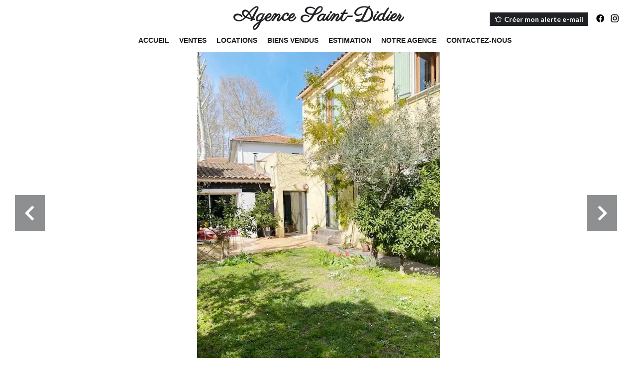

--- FILE ---
content_type: text/html; charset=UTF-8
request_url: https://agencesaintdidier.fr/fr/propriete/84237796
body_size: 15455
content:
<!DOCTYPE html>
<html lang="fr" prefix="og: http://ogp.me/ns#">
  <head>

                  <meta charset="UTF-8">
              <title> Avignon, proche Remparts et Gare ! Maison de ville avec Jardin</title>
              <meta name="description" content=" Un charme fou pour cette Maison de ville de 120 m² avec très agréable Jardin au Sud et Garage. Un air de campagne à la ville! Le rez-de-jardin accueille un très agréable salon, une cuisine dînatoire, 2 chambres, salle d'eau et toilettes. L'étage quant à lui, reçoit 2...">
              <meta property="og:title" content=" Avignon, proche Remparts et Gare ! Maison de ville avec Jardin">
              <meta property="og:description" content=" Un charme fou pour cette Maison de ville de 120 m² avec très agréable Jardin au Sud et Garage. Un air de campagne à la ville! Le rez-de-jardin accueille un très agréable salon, une cuisine dînatoire, 2 chambres, salle d'eau et toilettes. L'étage quant à lui, reçoit 2...">
              <link rel="canonical" href="https://agencesaintdidier.fr/fr/propriete/84237796">
              <meta property="og:image" content="https://media.apimo.pro/cache/e447bb20abdf4b801094b78d442f34c6_48a780e37d_1000-original.jpg">
              <meta property="og:image:width" content="750">
              <meta property="og:image:height" content="1000">
              <link rel="alternate" href="https://agencesaintdidier.fr/fr/propriete/84237796" hreflang="x-default">
              <link rel="alternate" href="https://agencesaintdidier.fr/fr/propriete/84237796" hreflang="fr-fr">
              <link rel="alternate" href="https://agencesaintdidier.fr/en/properties/84237796" hreflang="en-gb">
              <meta property="og:url" content="https://agencesaintdidier.fr/fr/propriete/84237796">
              <meta name="viewport" content="width=device-width">
          
                                                          <link rel="stylesheet" href="https://d36vnx92dgl2c5.cloudfront.net/vendor/select2/dist/css/select2.min.css">                  <link rel="stylesheet" href="https://d36vnx92dgl2c5.cloudfront.net/vendor/flag-icon-css/css/flag-icon.min.css">                  <link rel="stylesheet" href="https://d36vnx92dgl2c5.cloudfront.net/vendor/leaflet.markercluster/dist/MarkerCluster.css">                  <link rel="stylesheet" href="https://d36vnx92dgl2c5.cloudfront.net/vendor/leaflet/dist/leaflet.css">                  <link rel="stylesheet" href="https://d36vnx92dgl2c5.cloudfront.net/vendor/Leaflet.fullscreen/dist/leaflet.fullscreen.css">                  <link rel="stylesheet" href="https://d36vnx92dgl2c5.cloudfront.net/cache/prod/Zenia/1138/affd204959470b7e9a4b0fdd2f91e7296acd3510-v1768622742.css">            
                                        <script async src="https://cache.consentframework.com/js/pa/28975/c/u8hMx/stub?lang=fr" ></script>                  <script async src="https://choices.consentframework.com/js/pa/28975/c/u8hMx/cmp?lang=fr" ></script>                                    <script async src="https://www.googletagmanager.com/gtag/js?id=G-B9F8WJHM2J" ></script>                  <script>
  window.dataLayer = window.dataLayer || [];
  function gtag(){dataLayer.push(arguments);}
  gtag('js', new Date());

  gtag('config', 'G-B9F8WJHM2J');
</script>
                                                                                                                                          
    
    

        
  </head>
  <body class="property chrome  thumbnail eupopup eupopup-bottom">

    <div class="g-recaptcha"></div>
    
    
      <header>
    <div>
      <div data-id="0" class="zone zone-header-left ">

  <div id="696b176886077-1" data-module-id="68105" data-instance="1" data-model-namespace="5dc29345f0b8"
      class="module module-68105 template-2 logo-template-2 module-logo "
            ><div class="module-header"><div class="module-header-content"><a href="/"><span>Agence Saint-Didier</span></a></div></div><a href="/fr/" ><img src="https://d36vnx92dgl2c5.cloudfront.net/prod/Zenia/1138/media/1b99579ab135c8049e9a4794cd9fa6e7.webp"  alt="logo" /></a></div>

</div>


      <div data-id="1" class="zone zone-header-right ">

  <div id="696b176886162-1" data-module-id="68171" data-instance="1" data-model-namespace="19eb5bae7646"
      class="module module-68171 template-2 lead-template-2 module-lead "
            ><div id="popup-696b176886162-1" class="popup-module-lead popup-module-68171 template-2 mfp-hide"><form name="lead-form-68171" method="post"><select id="lead-form-68171_civility" name="lead-form-68171[civility]" class=""><option value="Madame|Madame" class="tab-0" data-tab="0">Madame</option><option value="Mademoiselle|Mademoiselle" class="tab-0" data-tab="0">Mademoiselle</option><option value="Monsieur|Monsieur" class="tab-0" data-tab="0">Monsieur</option></select><input type="text" id="lead-form-68171_first_name" name="lead-form-68171[first_name]" required="required" placeholder="Prénom" class="" /><input type="text" id="lead-form-68171_last_name" name="lead-form-68171[last_name]" required="required" placeholder="Nom de famille" class="" /><input type="email" id="lead-form-68171_email" name="lead-form-68171[email]" required="required" placeholder="e-mail" class="" /><div class="fields-wrapper"><div class="line-wrapper form-basic"><div class="field category choice"><select id="lead-form-68171_search_category" name="lead-form-68171[search][category]" class=""><option value="Vente|1" class="tab-0" data-tab="0">Vente</option><option value="Location|2" class="tab-0" data-tab="0">Location</option></select></div><div class="field type choice"><select id="lead-form-68171_search_type" name="lead-form-68171[search][type][]" class="multiple" multiple="multiple"><option value="Appartement|1" class="tab-0" data-tab="0">Appartement</option><option value="Maison|2" class="tab-0" data-tab="0">Maison</option></select></div><div class="field city choice"><select id="lead-form-68171_search_city" name="lead-form-68171[search][city][]" class="multiple autocomplete" multiple="multiple"></select></div><div class="field room_min number"><input type="text" id="lead-form-68171_search_room_min" name="lead-form-68171[search][room_min]" placeholder="Pièce min" class="" /></div><div class="field area_min number"><input type="text" id="lead-form-68171_search_area_min" name="lead-form-68171[search][area_min]" placeholder="Surface min" class="" /></div><div class="field price_max number"><input type="text" id="lead-form-68171_search_price_max" name="lead-form-68171[search][price_max]" placeholder="Prix max" class="" /></div><div class="field recaptcha recaptcha"><script>

                    window.onloadCallback = function() {
                        $('.g-recaptcha').each(function(i, v) {
                            const $placeholder = $(this)

                            $placeholder.data('widget-id', i);

                            grecaptcha.render( this, {
                                callback: function( token ) {

                                    return new Promise(function(resolve, reject) {
                                    if( grecaptcha === undefined ) {
                                        console.log( 'reCaptcha not defined' )
                                        reject()
                                    }

                                    var response = grecaptcha.getResponse( $placeholder.data('widget-id') )
                                    if( !response ) {
                                        console.log( 'Could not get reCaptcha response' )
                                        reject()
                                    }

                                    const $form = $placeholder.closest('form')

                                    $form.find('.g-recaptcha-response').val( token )
                                    // Add a class that will be used to bypass the prevented submit event
                                    $form.addClass('recap-done')
                                    // submit by clicking the submit button of your form
                                    .find('[type="submit"]').trigger('click')
                                    resolve()
                                    grecaptcha.reset( $placeholder.data('widget-id') )
                                    })
                                },
                                sitekey: '6LctG6wUAAAAALSwjJO9bWoLzy3gi7yZn305f91K',
                                size: 'invisible', // This makes the real reCaptcha V2 Invisible
                            });
                        });
                    };

                </script><div class="g-recaptcha" data-sitekey="6LctG6wUAAAAALSwjJO9bWoLzy3gi7yZn305f91K"></div></div><button type="submit" id="lead-form-68171_submit" name="lead-form-68171[submit]" class="submit">
                Envoyer
    </button></div></div></form></div><a class="popup-open-link-wrapper" href="#popup-696b176886162-1" id="open-popup-link-696b176886162-1"><i class="mdi mdi-bell-ring-outline"></i><span>Créer mon alerte e-mail</span></a></div>
  <div id="696b17688619a-1" data-module-id="68106" data-instance="1" data-model-namespace="7ce349af6304"
      class="module module-68106 template-1 social-menu-template-1 module-social-menu "
            ><ul><li class="social facebook"><a href="https://www.facebook.com/#" target="_blank" rel="me"><i class="mdi mdi-facebook"></i><span>Facebook</span></a></li><li class="social instagram"><a href="https://www.instagram.com/#" target="_blank" rel="me"><i class="mdi mdi-instagram"></i><span>Instagram</span></a></li></ul></div>
  <nav id="696b176886263-1" data-module-id="68107" data-instance="1" data-model-namespace="0e362248114c"
      class="module module-68107 template-1 menu-template-1 module-menu main inline "
            ><button><i class="mdi mdi-menu"></i></button><ul><li><a href="/fr/" target="_self"  data-current=""><i class="mdi mdi-home"></i><span>Accueil</span></a></li><li><a href="/fr/ventes" target="_self"  data-current=""><span>Ventes</span></a></li><li><a href="/fr/locations" target="_self"  data-current=""><span>Locations</span></a></li><li><a href="/fr/biens-vendus" target="_self"  data-current=""><span>Biens vendus</span></a></li><li><a href="/fr/estimation" target="_self"  data-current=""><span>Estimation</span></a></li><li><a href="/fr/notre-agence" target="_self"  data-current=""><span>Notre agence</span></a></li><li><a href="/fr/contactez-nous" target="_self"  data-current=""><span>Contactez-nous</span></a></li></ul></nav>

</div>


    </div>
  </header>

  <section class="wrapper">
      <div data-id="2" class="zone zone-full-width ">

  <div id="696b176886116-1" data-module-id="68121" data-instance="1" data-model-namespace="de7902732455"
      class="module module-68121 main template-1 slider-template-1 module-slider slider-center has-thumbnail 	waiting
"
            ><div class="slider "><div class="" ><img class="picture portrait" data-position="0" src="https://d36vnx92dgl2c5.cloudfront.net/prod/Zenia/1138/media/245aeef9704e47cc53ea8eb68791ba9d.webp" alt="Vente Maison de ville Avignon"></div><div class="" ><img class="picture  img-lazy-load" data-position="1" data-low-src="https://d36vnx92dgl2c5.cloudfront.net/prod/Zenia/1138/media/4232f3d58b800d1a54e9d9ddb711f403.webp" data-src="https://d36vnx92dgl2c5.cloudfront.net/prod/Zenia/1138/media/952a1bb928b18568cff016c0c278bdd5.webp" alt="Vente Maison de ville Avignon"></div><div class="" ><img class="picture  img-lazy-load" data-position="2" data-low-src="https://d36vnx92dgl2c5.cloudfront.net/prod/Zenia/1138/media/a57816fa6bc967f829739333030b0629.webp" data-src="https://d36vnx92dgl2c5.cloudfront.net/prod/Zenia/1138/media/bda71a42dc07033686eebf483a13f8c6.webp" alt="Vente Maison de ville Avignon"></div><div class="" ><img class="picture  img-lazy-load" data-position="3" data-low-src="https://d36vnx92dgl2c5.cloudfront.net/prod/Zenia/1138/media/deb49874e5811e9157eedf6e4e5dea6d.webp" data-src="https://d36vnx92dgl2c5.cloudfront.net/prod/Zenia/1138/media/74fca4019d375cacf45cf807bc1553c9.webp" alt="Vente Maison de ville Avignon"></div><div class="" ><img class="picture portrait img-lazy-load" data-position="4" data-low-src="https://d36vnx92dgl2c5.cloudfront.net/prod/Zenia/1138/media/8cadb6c7b77ec4e7a2967e40d637fb0f.webp" data-src="https://d36vnx92dgl2c5.cloudfront.net/prod/Zenia/1138/media/7c50c37694775384ac6efc356167d98c.webp" alt="Vente Maison de ville Avignon"></div><div class="" ><img class="picture portrait img-lazy-load" data-position="5" data-low-src="https://d36vnx92dgl2c5.cloudfront.net/prod/Zenia/1138/media/79ee4d53cfc7def334040b34f4614ed4.webp" data-src="https://d36vnx92dgl2c5.cloudfront.net/prod/Zenia/1138/media/d116f83146b6ac0c707462477f1ebd26.webp" alt="Vente Maison de ville Avignon"></div><div class="" ><img class="picture portrait img-lazy-load" data-position="6" data-low-src="https://d36vnx92dgl2c5.cloudfront.net/prod/Zenia/1138/media/5a247fe2a45210438689145000c885ff.webp" data-src="https://d36vnx92dgl2c5.cloudfront.net/prod/Zenia/1138/media/8fd489a338f16f76b1c2b6220a158200.webp" alt="Vente Maison de ville Avignon"></div><div class="" ><img class="picture  img-lazy-load" data-position="7" data-low-src="https://d36vnx92dgl2c5.cloudfront.net/prod/Zenia/1138/media/e51b3f44587dae7466915fe2bbd31f16.webp" data-src="https://d36vnx92dgl2c5.cloudfront.net/prod/Zenia/1138/media/8f369b2eb667b1a8a35f342a98516e42.webp" alt="Vente Maison de ville Avignon"></div><div class="" ><img class="picture  img-lazy-load" data-position="8" data-low-src="https://d36vnx92dgl2c5.cloudfront.net/prod/Zenia/1138/media/d42bba7d6f8560188e01194aa81832ce.webp" data-src="https://d36vnx92dgl2c5.cloudfront.net/prod/Zenia/1138/media/dae2c7abd115d1b6dc03af15508a98d0.webp" alt="Vente Maison de ville Avignon"></div><div class="" ><img class="picture portrait img-lazy-load" data-position="9" data-low-src="https://d36vnx92dgl2c5.cloudfront.net/prod/Zenia/1138/media/b74712c2f9f87cd5d4560b09eb343730.webp" data-src="https://d36vnx92dgl2c5.cloudfront.net/prod/Zenia/1138/media/5217a96597e1dc57ad75586b10f0f04d.webp" alt="Vente Maison de ville Avignon"></div><div class="" ><img class="picture portrait img-lazy-load" data-position="10" data-low-src="https://d36vnx92dgl2c5.cloudfront.net/prod/Zenia/1138/media/7f201b78342271f7283b4abaf0a173fd.webp" data-src="https://d36vnx92dgl2c5.cloudfront.net/prod/Zenia/1138/media/4548fb70a2bfe3eb05d2427ec4a1e7bf.webp" alt="Vente Maison de ville Avignon"></div><div class="" ><img class="picture portrait img-lazy-load" data-position="11" data-low-src="https://d36vnx92dgl2c5.cloudfront.net/prod/Zenia/1138/media/85ab19be93350e90f195df9107749bf5.webp" data-src="https://d36vnx92dgl2c5.cloudfront.net/prod/Zenia/1138/media/1f11850f0638e0b8601db2f4b5890f73.webp" alt="Vente Maison de ville Avignon"></div><div class="" ><img class="picture portrait img-lazy-load" data-position="12" data-low-src="https://d36vnx92dgl2c5.cloudfront.net/prod/Zenia/1138/media/89f3266a22f41b02eaf74fa158b552ea.webp" data-src="https://d36vnx92dgl2c5.cloudfront.net/prod/Zenia/1138/media/82479a5bbbda93c2dd40b48f4c08de70.webp" alt="Vente Maison de ville Avignon"></div><div class="" ><img class="picture  img-lazy-load" data-position="13" data-low-src="https://d36vnx92dgl2c5.cloudfront.net/prod/Zenia/1138/media/d1e99735ba1c9e404946c401f649dce6.webp" data-src="https://d36vnx92dgl2c5.cloudfront.net/prod/Zenia/1138/media/a1508982f729c6cb5ea1c1ca41078556.webp" alt="Vente Maison de ville Avignon"></div><div class="" ><img class="picture  img-lazy-load" data-position="14" data-low-src="https://d36vnx92dgl2c5.cloudfront.net/prod/Zenia/1138/media/bafc3b4714ddee1cb30d56ed3295c5fa.webp" data-src="https://d36vnx92dgl2c5.cloudfront.net/prod/Zenia/1138/media/9d30a6107d49a5481d3d5c611161cdfb.webp" alt="Vente Maison de ville Avignon"></div><div class="" ><img class="picture  img-lazy-load" data-position="15" data-low-src="https://d36vnx92dgl2c5.cloudfront.net/prod/Zenia/1138/media/9f73c73f3391f551f9d8177d2326183c.webp" data-src="https://d36vnx92dgl2c5.cloudfront.net/prod/Zenia/1138/media/c0e5fafe36c2479994560ba8b901a706.webp" alt="Vente Maison de ville Avignon"></div><div class="" ><img class="picture portrait img-lazy-load" data-position="16" data-low-src="https://d36vnx92dgl2c5.cloudfront.net/prod/Zenia/1138/media/f4811e298b1ecd9c561b65f6627ce1b4.webp" data-src="https://d36vnx92dgl2c5.cloudfront.net/prod/Zenia/1138/media/5aed98595910498fb4ee08d9872be687.webp" alt="Vente Maison de ville Avignon"></div><div class="" ><img class="picture  img-lazy-load" data-position="17" data-low-src="https://d36vnx92dgl2c5.cloudfront.net/prod/Zenia/1138/media/62ba07afeff29d650763dcb1de9650c2.webp" data-src="https://d36vnx92dgl2c5.cloudfront.net/prod/Zenia/1138/media/6df22dd5f4a47b225f7eda515b78c932.webp" alt="Vente Maison de ville Avignon"></div><div class="" ><img class="picture portrait img-lazy-load" data-position="18" data-low-src="https://d36vnx92dgl2c5.cloudfront.net/prod/Zenia/1138/media/1ff3cfff328c911eb80d16811377f060.webp" data-src="https://d36vnx92dgl2c5.cloudfront.net/prod/Zenia/1138/media/b35d93677618e883172333d97a89c46c.webp" alt="Vente Maison de ville Avignon"></div><div class="" ><img class="picture portrait img-lazy-load" data-position="19" data-low-src="https://d36vnx92dgl2c5.cloudfront.net/prod/Zenia/1138/media/949029be486e0f8ba334a53f1a32e957.webp" data-src="https://d36vnx92dgl2c5.cloudfront.net/prod/Zenia/1138/media/9c73e3eee8c9062b083768184b4d2697.webp" alt="Vente Maison de ville Avignon"></div></div><div class="thumbnail"  style="height:100px;" ><div class="item" data-preserveportrait="true" data-enlarge="true" data-overflow="true" data-position="0"><img class="picture img-lazy-load" data-src="https://d36vnx92dgl2c5.cloudfront.net/prod/Zenia/1138/media/9bd54952ba69a92543da11ff8a6f5d41.webp" alt="Vente Maison de ville Avignon"></div><div class="item" data-preserveportrait="true" data-enlarge="true" data-overflow="true" data-position="1"><img class="picture img-lazy-load" data-src="https://d36vnx92dgl2c5.cloudfront.net/prod/Zenia/1138/media/4232f3d58b800d1a54e9d9ddb711f403.webp" alt="Vente Maison de ville Avignon"></div><div class="item" data-preserveportrait="true" data-enlarge="true" data-overflow="true" data-position="2"><img class="picture img-lazy-load" data-src="https://d36vnx92dgl2c5.cloudfront.net/prod/Zenia/1138/media/a57816fa6bc967f829739333030b0629.webp" alt="Vente Maison de ville Avignon"></div><div class="item" data-preserveportrait="true" data-enlarge="true" data-overflow="true" data-position="3"><img class="picture img-lazy-load" data-src="https://d36vnx92dgl2c5.cloudfront.net/prod/Zenia/1138/media/deb49874e5811e9157eedf6e4e5dea6d.webp" alt="Vente Maison de ville Avignon"></div><div class="item" data-preserveportrait="true" data-enlarge="true" data-overflow="true" data-position="4"><img class="picture img-lazy-load" data-src="https://d36vnx92dgl2c5.cloudfront.net/prod/Zenia/1138/media/8cadb6c7b77ec4e7a2967e40d637fb0f.webp" alt="Vente Maison de ville Avignon"></div><div class="item" data-preserveportrait="true" data-enlarge="true" data-overflow="true" data-position="5"><img class="picture img-lazy-load" data-src="https://d36vnx92dgl2c5.cloudfront.net/prod/Zenia/1138/media/79ee4d53cfc7def334040b34f4614ed4.webp" alt="Vente Maison de ville Avignon"></div><div class="item" data-preserveportrait="true" data-enlarge="true" data-overflow="true" data-position="6"><img class="picture img-lazy-load" data-src="https://d36vnx92dgl2c5.cloudfront.net/prod/Zenia/1138/media/5a247fe2a45210438689145000c885ff.webp" alt="Vente Maison de ville Avignon"></div><div class="item" data-preserveportrait="true" data-enlarge="true" data-overflow="true" data-position="7"><img class="picture img-lazy-load" data-src="https://d36vnx92dgl2c5.cloudfront.net/prod/Zenia/1138/media/e51b3f44587dae7466915fe2bbd31f16.webp" alt="Vente Maison de ville Avignon"></div><div class="item" data-preserveportrait="true" data-enlarge="true" data-overflow="true" data-position="8"><img class="picture img-lazy-load" data-src="https://d36vnx92dgl2c5.cloudfront.net/prod/Zenia/1138/media/d42bba7d6f8560188e01194aa81832ce.webp" alt="Vente Maison de ville Avignon"></div><div class="item" data-preserveportrait="true" data-enlarge="true" data-overflow="true" data-position="9"><img class="picture img-lazy-load" data-src="https://d36vnx92dgl2c5.cloudfront.net/prod/Zenia/1138/media/b74712c2f9f87cd5d4560b09eb343730.webp" alt="Vente Maison de ville Avignon"></div><div class="item" data-preserveportrait="true" data-enlarge="true" data-overflow="true" data-position="10"><img class="picture img-lazy-load" data-src="https://d36vnx92dgl2c5.cloudfront.net/prod/Zenia/1138/media/7f201b78342271f7283b4abaf0a173fd.webp" alt="Vente Maison de ville Avignon"></div><div class="item" data-preserveportrait="true" data-enlarge="true" data-overflow="true" data-position="11"><img class="picture img-lazy-load" data-src="https://d36vnx92dgl2c5.cloudfront.net/prod/Zenia/1138/media/85ab19be93350e90f195df9107749bf5.webp" alt="Vente Maison de ville Avignon"></div><div class="item" data-preserveportrait="true" data-enlarge="true" data-overflow="true" data-position="12"><img class="picture img-lazy-load" data-src="https://d36vnx92dgl2c5.cloudfront.net/prod/Zenia/1138/media/89f3266a22f41b02eaf74fa158b552ea.webp" alt="Vente Maison de ville Avignon"></div><div class="item" data-preserveportrait="true" data-enlarge="true" data-overflow="true" data-position="13"><img class="picture img-lazy-load" data-src="https://d36vnx92dgl2c5.cloudfront.net/prod/Zenia/1138/media/d1e99735ba1c9e404946c401f649dce6.webp" alt="Vente Maison de ville Avignon"></div><div class="item" data-preserveportrait="true" data-enlarge="true" data-overflow="true" data-position="14"><img class="picture img-lazy-load" data-src="https://d36vnx92dgl2c5.cloudfront.net/prod/Zenia/1138/media/bafc3b4714ddee1cb30d56ed3295c5fa.webp" alt="Vente Maison de ville Avignon"></div><div class="item" data-preserveportrait="true" data-enlarge="true" data-overflow="true" data-position="15"><img class="picture img-lazy-load" data-src="https://d36vnx92dgl2c5.cloudfront.net/prod/Zenia/1138/media/9f73c73f3391f551f9d8177d2326183c.webp" alt="Vente Maison de ville Avignon"></div><div class="item" data-preserveportrait="true" data-enlarge="true" data-overflow="true" data-position="16"><img class="picture img-lazy-load" data-src="https://d36vnx92dgl2c5.cloudfront.net/prod/Zenia/1138/media/f4811e298b1ecd9c561b65f6627ce1b4.webp" alt="Vente Maison de ville Avignon"></div><div class="item" data-preserveportrait="true" data-enlarge="true" data-overflow="true" data-position="17"><img class="picture img-lazy-load" data-src="https://d36vnx92dgl2c5.cloudfront.net/prod/Zenia/1138/media/62ba07afeff29d650763dcb1de9650c2.webp" alt="Vente Maison de ville Avignon"></div><div class="item" data-preserveportrait="true" data-enlarge="true" data-overflow="true" data-position="18"><img class="picture img-lazy-load" data-src="https://d36vnx92dgl2c5.cloudfront.net/prod/Zenia/1138/media/1ff3cfff328c911eb80d16811377f060.webp" alt="Vente Maison de ville Avignon"></div><div class="item" data-preserveportrait="true" data-enlarge="true" data-overflow="true" data-position="19"><img class="picture img-lazy-load" data-src="https://d36vnx92dgl2c5.cloudfront.net/prod/Zenia/1138/media/949029be486e0f8ba334a53f1a32e957.webp" alt="Vente Maison de ville Avignon"></div></div><div class="api-spinner"><div class="bounce1"></div><div class="bounce2"></div><div class="bounce3"></div></div></div>

</div>


  <section data-id="3" class="zone zone-top-content ">


</section>


  <section class="row-2 clearfix">
    <div data-id="4" class="zone zone-left-content ">

  <div id="696b176886133-1" data-module-id="68123" data-instance="1" data-model-namespace="c5753f81a579"
      class="module module-68123 template-1 breadcrumb-template-1 module-breadcrumb "
            ><nav><ul><li class="module-breadcrumb-tab"><a href="/fr/">Accueil</a></li><li class="module-breadcrumb-tab"><h2><a>Vente maison de ville Avignon, 5 pièces, 4 chambres, 120 m², Prix sur demande</a></h2></li></ul></nav></div>
  <div id="696b1768861c4-1" data-module-id="68122" data-instance="1" data-model-namespace="2dbe71e79bd5"
      class="module module-68122 template-19 property-info-template-19 module-property-info "
            data-property-id="84237796"><h1>Avignon, proche Remparts et Gare ! Maison de ville avec Jardin<br><span>Avignon</span><br></h1><p class="price">Prix sur demande</p></div>
  <div id="696b176886220-1" data-module-id="68124" data-instance="1" data-model-namespace="dfd10b577ade"
      class="module module-68124 template-4 property-info-template-4 module-property-info "
            data-property-id="84237796"><div class="module-header"><h2 class="module-header-title">Informations complémentaires</h2></div><h2 class="title property-title-4" >Avignon, proche Remparts et Gare ! Maison de ville avec Jardin</h2><span class="price">Prix sur demande</span><p class="comment" id="description">
          Un charme fou pour cette Maison de ville de 120 m² avec très agréable Jardin au Sud et Garage. Un air de campagne à la ville! Le rez-de-jardin accueille un très agréable salon, une cuisine dînatoire, 2 chambres, salle d'eau et toilettes. L'étage quant à lui, reçoit 2 chambres, un espace rangement, une très jolie salle de bains et des toilettes. Le confort allié au charme!<br />
A quelques minutes à pied des remparts, des commerces et pourtant au calme...
      </p></div>
  <div id="696b176886273-1" data-module-id="68126" data-instance="1" data-model-namespace="094f8caf68b5"
      class="module module-68126 template-17 property-info-template-17 module-property-info "
            data-property-id="84237796"><div class="module-header"><h2 class="module-header-title">Autres visuels</h2></div><p class="no-information">
      Pas d'informations disponibles
    </p></div>
  <div id="696b1768862bf-1" data-module-id="68131" data-instance="1" data-model-namespace="d808c344dd91"
      class="module module-68131 template-1 cluster-template-1 module-cluster "
            ><div id="696b176889caa-1" data-module-id="68127" data-instance="1" data-model-namespace="fb4496b0885a"
      class="module module-68127 template-5 property-info-template-5 module-property-info "
            data-property-id="84237796"><h3 class="title property-title-5">Surfaces</h3><ul><li>
          1 Garage
                  </li><li>
          1 Hall d'entrée <span>11 m²</span><span>avec rangement</span></li><li>
          1 Salon <span>29 m²</span><span>+ mezzanine bureau: 10 m²</span></li><li>
          1 Salle à manger/Cuisine <span>15 m²</span></li><li>
          1 Cellier <span>2 m²</span></li><li>
          1 Toilettes <span>3 m²</span><span>avec coin buanderie</span></li><li>
          1 Chambre <span>10 m²</span><span>accès salle d&#039;eau</span></li><li>
          1 Salle de douche <span>3 m²</span></li><li>
          1 Dégagement <span>2 m²</span><span>départ escalier</span></li><li>
          1 Chambre <span>10 m²</span></li><li>
          1 Palier <span>6 m²</span><span>avec nombreux rangements</span></li><li>
          1 Chambre <span>10 m²</span></li><li>
          1 Chambre <span>10 m²</span><span>ouvre sur terrasse</span></li><li>
          1 Salle de bains <span>5 m²</span></li><li>
          1 Toilettes <span>2 m²</span></li></ul></div><div id="696b176889cdb-1" data-module-id="68128" data-instance="1" data-model-namespace="08b106ded9fd"
      class="module module-68128 template-8 property-info-template-8 module-property-info "
            data-property-id="84237796"><h3  class="title property-title-8" >Proximités</h3><ul><li>Centre ville <span>500 mètres</span></li><li>Commerces <span>200 mètres</span></li><li>École primaire <span>400 mètres</span></li><li>Gare <span>500 mètres</span></li><li>Tram <span>500 mètres</span></li></ul></div><div id="696b176889cf0-1" data-module-id="68129" data-instance="1" data-model-namespace="14edf56c2a2c"
      class="module module-68129 template-6 property-info-template-6 module-property-info "
            data-property-id="84237796"><h3 class="title property-title-6">Prestations</h3><ul class="list-inline list-inline-30"><li>Double vitrage</li><li>Éclairage extérieur</li><li>Arrosage</li><li>Clôture</li></ul></div><div id="696b176889d03-1" data-module-id="68130" data-instance="1" data-model-namespace="4e726d440360"
      class="module module-68130 template-7 property-info-template-7 module-property-info "
            data-property-id="84237796"><h3 class="title property-title-7" >Mentions légales</h3><ul><li>
          Honoraires à la charge du vendeur
                  </li><li>
          Taxe foncière
          <span>1824 € / an</span></li><li>
          Montant estimé des dépenses annuelles d&#039;énergie pour un usage standard, établi à partir des prix de l&#039;énergie de l&#039;année 2021 : 1260€ ~ 1750€
                  </li><li>
          Les informations sur les risques auxquels ce bien est exposé sont disponibles sur le site Géorisques : www.georisques.gouv.fr
                  </li></ul></div></div>
  <div id="696b1768862f9-1" data-module-id="68132" data-instance="1" data-model-namespace="a2bd92a4b5b3"
      class="module module-68132 template-1 leafletmap-template-1 module-leaflet-map module-map "
            ><div id="696b1768862f9-1-inner-map" class="inner-map"></div></div>

</div>


    <div data-id="5" class="zone zone-right-content ">

  <div id="696b17688614a-1" data-module-id="68133" data-instance="1" data-model-namespace="8aee38c5cfd6"
      class="module module-68133 template-3 property-info-template-3 module-property-info "
            data-property-id="84237796"><h3 class="title property-title-3"> Sommaire</h3><div class="summary details clearfix"><ul><li>Référence <span>9229</span></li><li>Pièces <span>5 pièces</span></li><li>Surface <span>120 m²</span></li><li>Type de chauffage <span>Convecteur, Poêle</span></li><li>Énergie de chauffage <span>Electrique, Granulés/Pellets de bois</span></li><li>Moyen de chauffage <span>Individuel</span></li><li>Type d'eau chaude <span>Chauffe-eau</span></li><li>Moyen d'eau chaude <span>Individuelle</span></li><li>Eaux usées <span>Tout à l&#039;égout</span></li><li>État <span>Bon état</span></li><li>Étage <span>Rez-de-chaussée / 1 étage</span></li><li>Exposition <span>Est, Sud</span></li><li>Vue <span>Dégagée Jardin</span></li></ul></div></div>
  <div id="696b1768861d5-1" data-module-id="68134" data-instance="1" data-model-namespace="2880b2f13cb8"
      class="module module-68134 template-1 share-template-1 module-share "
            ><div class="module-header"><h2 class="module-header-title">Partager</h2></div><div class="content"><ul><li class="social facebook icon-facebook icon-border"><a href="#"><i class="mdi mdi-facebook"></i><span>Facebook</span></a></li><li class="social twitter icon-twitter icon-border"><a href="#"><svg xmlns="http://www.w3.org/2000/svg" fill="none" height="25" width="25" viewBox="0 0 512 512"><path clip-rule="evenodd" d="M192.034 98H83l129.275 170.757L91.27 412h55.908l91.521-108.34 81.267 107.343H429L295.968 235.284l.236.303L410.746 99.994h-55.908l-85.062 100.694zm-48.849 29.905h33.944l191.686 253.193h-33.944z" fill="#fff" fill-rule="evenodd"/></svg><span>Twitter</span></a></li><li class="social whatsapp icon-whatsapp icon-border"><a href="#"><i class="mdi mdi-whatsapp"></i><span>Whatsapp</span></a></li><li class="social linkedin icon-linkedin icon-border"><a href="#"><i class="mdi mdi-linkedin"></i><span>Linkedin</span></a></li></ul></div></div>
  <div id="696b176886235-1" data-module-id="68135" data-instance="1" data-model-namespace="cd42b89fb0bb"
      class="module module-68135 template-1 cluster-template-1 module-cluster "
            ><div id="696b176888e98-1" data-module-id="68136" data-instance="1" data-model-namespace="b47fd2079be4"
      class="module module-68136 template-1 user-template-1 module-user "
            ><ul class="listing"><li class=" col col-3"><div class="container"><div class="picture"><div class="userBubble"><i class="mdi mdi-account-circle"></i></div></div><div class="info"><h3>
																	Clotilde
									GIRARD-CROSET
																										<em>Gérant</em></h3><p><span class="phone"><i class="mdi mdi-phone"></i><a href="tel:+33490829602">+33 4 90 82 96 02</a></span><br><span class="email"><i class="mdi mdi-email-outline"></i><a href="mailto:contact@agencesaint-didier.fr">contact@agencesaint-didier.fr</a></span></p></div></div></li></ul></div><div id="696b176888ed5-1" data-module-id="68137" data-instance="1" data-model-namespace="9dda699ddd7a"
      class="module module-68137 template-1 contact-template-1 module-contact "
            ><div class="module-header"><h2 class="module-header-title">Demande d'informations supplémentaires</h2></div><form name="contact-form-68137" method="post" action="https://agencesaintdidier.fr/fr/propriete/84237796"><div class="field firstname text"><input type="text" id="contact-form-68137_firstname" name="contact-form-68137[firstname]" required="required" placeholder="Prénom" class="" name="firstname" /></div><div class="field lastname text"><input type="text" id="contact-form-68137_lastname" name="contact-form-68137[lastname]" required="required" placeholder="Nom de famille" class="" name="lastname" /></div><div class="field email email"><input type="email" id="contact-form-68137_email" name="contact-form-68137[email]" required="required" placeholder="E-mail" class="" name="email" /></div><div class="field phone tel"><input id="contact-form-68137_phone" name="contact-form-68137[phone]" required="required" placeholder="Téléphone" class="" name="phone" type="tel" default-value=""  /></div><div class="field message textarea"><textarea id="contact-form-68137_message" name="contact-form-68137[message]" placeholder="Message" class="" name="message"></textarea></div><div class="field recaptcha recaptcha"><script>

                    window.onloadCallback = function() {
                        $('.g-recaptcha').each(function(i, v) {
                            const $placeholder = $(this)

                            $placeholder.data('widget-id', i);

                            grecaptcha.render( this, {
                                callback: function( token ) {

                                    return new Promise(function(resolve, reject) {
                                    if( grecaptcha === undefined ) {
                                        console.log( 'reCaptcha not defined' )
                                        reject()
                                    }

                                    var response = grecaptcha.getResponse( $placeholder.data('widget-id') )
                                    if( !response ) {
                                        console.log( 'Could not get reCaptcha response' )
                                        reject()
                                    }

                                    const $form = $placeholder.closest('form')

                                    $form.find('.g-recaptcha-response').val( token )
                                    // Add a class that will be used to bypass the prevented submit event
                                    $form.addClass('recap-done')
                                    // submit by clicking the submit button of your form
                                    .find('[type="submit"]').trigger('click')
                                    resolve()
                                    grecaptcha.reset( $placeholder.data('widget-id') )
                                    })
                                },
                                sitekey: '6LctG6wUAAAAALSwjJO9bWoLzy3gi7yZn305f91K',
                                size: 'invisible', // This makes the real reCaptcha V2 Invisible
                            });
                        });
                    };

                </script><div class="g-recaptcha" data-sitekey="6LctG6wUAAAAALSwjJO9bWoLzy3gi7yZn305f91K"></div></div><div class="rgpd"><input type="checkbox" required><label>J’ai lu et j'accepte la <a href="/fr/mentions-legales">politique de confidentialité</a> de ce site</label></div><div><button type="submit" id="contact-form-68137_submit" name="contact-form-68137[submit]" class="submit">
                Envoyer
    </button></div></form></div></div>
  <div id="696b176886285-1" data-module-id="68138" data-instance="1" data-model-namespace="7475ca69ec54"
      class="module module-68138 template-33 property-info-template-33 module-property-info "
            data-property-id="84237796"><div class="module-header"><h2 class="module-header-title">DPE / GES</h2></div><div class="energy-diagnostics"><div class="diagnostic diagnostic-1"><img src="[data-uri]" alt="Diagnostic Graph"></div><div class="diagnostic diagnostic-2"><img src="[data-uri]" alt="Diagnostic Graph"></div></div></div>
  <div id="696b1768862e2-1" data-module-id="68139" data-instance="1" data-model-namespace="6d8f29b03e25"
      class="module module-68139 template-1 similar-template-1 module-similar empty "
            ><div class="module-header"><h2 class="module-header-title">Biens similaires</h2></div></div>

</div>


  </section>
  <section data-id="6" class="zone zone-bottom-content ">


</section>


  </section>

  <footer>
    <div data-id="7" class="zone zone-footer ">

  <nav id="696b1768860f9-1" data-module-id="68108" data-instance="1" data-model-namespace="934cdec56d45"
      class="module module-68108 template-1 menu-template-1 module-menu inline "
            ><div class="module-header"><h2 class="module-header-title">Navigation</h2></div><ul><li><a href="/fr/" target="_self"  data-current=""><i class="mdi mdi-home"></i><span>Accueil</span></a></li><li><a href="/fr/ventes" target="_self"  data-current=""><span>Ventes</span></a></li><li><a href="/fr/locations" target="_self"  data-current=""><span>Locations</span></a></li><li><a href="/fr/estimation" target="_self"  data-current=""><span>Estimation</span></a></li><li><a href="/fr/notre-agence" target="_self"  data-current=""><span>Notre agence</span></a></li><li><a href="/fr/contactez-nous" target="_self"  data-current=""><span>Contactez-nous</span></a></li></ul></nav>
  <nav id="696b1768861b2-1" data-module-id="68109" data-instance="1" data-model-namespace="9485940b8051"
      class="module module-68109 template-1 menu-template-1 module-menu inline "
            ><div class="module-header"><h2 class="module-header-title">Informations légales</h2></div><ul><li><a href="/fr/mentions-legales/honoraires" target="_self"  data-current=""><span>Honoraires</span></a></li><li><a href="/fr/donnees-personnelles" target="_self"  data-current=""><span>Données personnelles</span></a></li><li><a href="/fr/utilisations-des-cookies" target="_self"  data-current=""><span>Utilisation des cookies</span></a></li><li><a href="/fr/mentions-legales" target="_self"  data-current=""><span>Mentions légales</span></a></li></ul></nav>
  <div id="696b17688624b-1" data-module-id="68148" data-instance="1" data-model-namespace="e840409b86e4"
      class="module module-68148 template-3 agency-template-3 module-agency simple "
            ><div class="module-header"><h2 class="module-header-title">Contactez-nous</h2></div><article class="agency"><p class="address"><a href="#">Agence Saint Didier</a><br>
													5 Place Saint Didier<br><span class="zipcode">84000</span>
					Avignon<br>
													France
							</p><p><span class="phone"><a href="tel:+33 4 90 82 96 02">+33 4 90 82 96 02</a></span><br><span class="email"><a href="mailto:contact@agencesaint-didier.fr">contact@agencesaint-didier.fr</a></span><br></p></article></div>
  <div id="696b176886298-1" data-module-id="68149" data-instance="1" data-model-namespace="f9917af72cf8"
      class="module module-68149 template-1 language-template-1 module-language "
            ><div class="module-header"><h2 class="module-header-title">Langues</h2></div><div class="content" style="display:none;"><ul><li  class="current" ><a href="https://agencesaintdidier.fr/fr/propriete/84237796"><span class="flag-icon flag-icon-fr"></span></a></li><li ><a href="https://agencesaintdidier.fr/en/properties/84237796"><span class="flag-icon flag-icon-gb"></span></a></li></ul></div></div>
  <div id="696b1768862ad-1" data-module-id="68111" data-instance="1" data-model-namespace="000d54aadced"
      class="module module-68111 template-1 social-menu-template-1 module-social-menu "
            ><ul><li class="social facebook"><a href="https://www.facebook.com/#" target="_blank" rel="me"><i class="mdi mdi-facebook"></i><span>Facebook</span></a></li><li class="social instagram"><a href="https://www.instagram.com/#" target="_blank" rel="me"><i class="mdi mdi-instagram"></i><span>Instagram</span></a></li></ul></div>
  <div id="696b1768862cd-1" data-module-id="68110" data-instance="1" data-model-namespace="afad3574adb9"
      class="module module-68110 template-7 legal-template-7 module-legal template7 "
            ><p><a href='javascript:Sddan.cmp.displayUI()'>Changer ses préférences cookies</a></p><p><a href="https://apimo.net/fr/site-internet/">     Design by <span>Apimo™</span></p></a></div>

</div>


    <div data-id="8" class="zone zone-legal ">


</div>


  </footer>

                      <link media="print"onload="this.media='all'"rel="stylesheet" href="https://d36vnx92dgl2c5.cloudfront.net/static/Realtix/Global/mdi/css/materialdesignicons.min.css">                  <link media="print"onload="this.media='all'"rel="stylesheet" href="https://d36vnx92dgl2c5.cloudfront.net/vendor/kernel-webfont/build/css/icons.css">                                                                                                                        
    
                  <script src="https://d36vnx92dgl2c5.cloudfront.net/cache/prod/Zenia/1138/model/2825a2dc45ff89acf039aa4f8394b94fdf86f06a-v1768626025.1387.js" ></script>                                                      <script src="https://d36vnx92dgl2c5.cloudfront.net/vendor/jquery/dist/jquery.min.js" ></script>                                                      <script src="https://d36vnx92dgl2c5.cloudfront.net/vendor/owl.carousel/owl.carousel.js" ></script>                  <script type="application/ld+json">
{
  "@context": "https://schema.org/",
  "@type": "Product",
  "name": "module_property_info_title",
  "image": [
          "https://d36vnx92dgl2c5.cloudfront.net/prod/Zenia/1138/media/245aeef9704e47cc53ea8eb68791ba9d.webp",          "https://d36vnx92dgl2c5.cloudfront.net/prod/Zenia/1138/media/952a1bb928b18568cff016c0c278bdd5.webp",          "https://d36vnx92dgl2c5.cloudfront.net/prod/Zenia/1138/media/bda71a42dc07033686eebf483a13f8c6.webp",          "https://d36vnx92dgl2c5.cloudfront.net/prod/Zenia/1138/media/74fca4019d375cacf45cf807bc1553c9.webp",          "https://d36vnx92dgl2c5.cloudfront.net/prod/Zenia/1138/media/7c50c37694775384ac6efc356167d98c.webp",          "https://d36vnx92dgl2c5.cloudfront.net/prod/Zenia/1138/media/d116f83146b6ac0c707462477f1ebd26.webp",          "https://d36vnx92dgl2c5.cloudfront.net/prod/Zenia/1138/media/8fd489a338f16f76b1c2b6220a158200.webp",          "https://d36vnx92dgl2c5.cloudfront.net/prod/Zenia/1138/media/8f369b2eb667b1a8a35f342a98516e42.webp",          "https://d36vnx92dgl2c5.cloudfront.net/prod/Zenia/1138/media/dae2c7abd115d1b6dc03af15508a98d0.webp",          "https://d36vnx92dgl2c5.cloudfront.net/prod/Zenia/1138/media/5217a96597e1dc57ad75586b10f0f04d.webp",          "https://d36vnx92dgl2c5.cloudfront.net/prod/Zenia/1138/media/4548fb70a2bfe3eb05d2427ec4a1e7bf.webp",          "https://d36vnx92dgl2c5.cloudfront.net/prod/Zenia/1138/media/1f11850f0638e0b8601db2f4b5890f73.webp",          "https://d36vnx92dgl2c5.cloudfront.net/prod/Zenia/1138/media/82479a5bbbda93c2dd40b48f4c08de70.webp",          "https://d36vnx92dgl2c5.cloudfront.net/prod/Zenia/1138/media/a1508982f729c6cb5ea1c1ca41078556.webp",          "https://d36vnx92dgl2c5.cloudfront.net/prod/Zenia/1138/media/9d30a6107d49a5481d3d5c611161cdfb.webp",          "https://d36vnx92dgl2c5.cloudfront.net/prod/Zenia/1138/media/c0e5fafe36c2479994560ba8b901a706.webp",          "https://d36vnx92dgl2c5.cloudfront.net/prod/Zenia/1138/media/5aed98595910498fb4ee08d9872be687.webp",          "https://d36vnx92dgl2c5.cloudfront.net/prod/Zenia/1138/media/6df22dd5f4a47b225f7eda515b78c932.webp",          "https://d36vnx92dgl2c5.cloudfront.net/prod/Zenia/1138/media/b35d93677618e883172333d97a89c46c.webp",          "https://d36vnx92dgl2c5.cloudfront.net/prod/Zenia/1138/media/9c73e3eee8c9062b083768184b4d2697.webp"       ],
  "sku": "84237796",
  "brand": {
    "@type": "Organization",
    "name": "Agence Saint Didier"
  },
    "description": "Un\u0020charme\u0020fou\u0020pour\u0020cette\u0020Maison\u0020de\u0020ville\u0020de\u0020120\u0020m\u00B2\u0020avec\u0020tr\u00E8s\u0020agr\u00E9able\u0020Jardin\u0020au\u0020Sud\u0020et\u0020Garage.\u0020Un\u0020air\u0020de\u0020campagne\u0020\u00E0\u0020la\u0020ville\u0021\u0020Le\u0020rez\u002Dde\u002Djardin\u0020accueille\u0020un\u0020tr\u00E8s\u0020agr\u00E9able\u0020salon,\u0020une\u0020cuisine\u0020d\u00EEnatoire,\u00202\u0020chambres,\u0020salle\u0020d\u0027eau\u0020et\u0020toilettes.\u0020L\u0027\u00E9tage\u0020quant\u0020\u00E0\u0020lui,\u0020re\u00E7oit\u00202\u0020chambres,\u0020un\u0020espace\u0020rangement,\u0020une\u0020tr\u00E8s\u0020jolie\u0020salle\u0020de\u0020bains\u0020et\u0020des\u0020toilettes.\u0020Le\u0020confort\u0020alli\u00E9\u0020au\u0020charme\u0021\r\nA\u0020quelques\u0020minutes\u0020\u00E0\u0020pied\u0020des\u0020remparts,\u0020des\u0020commerces\u0020et\u0020pourtant\u0020au\u0020calme...",
    "offers": {
    "@type": "Offer",
    "url": "https://agencesaintdidier.fr/fr/propriete/84237796",
    "priceCurrency": "EUR",
        "price": "0",
        "priceValidUntil": "2026-02-17",
    "availability": "InStock",
    "seller": {
      "@type": "Organization",
      "name": "Agence Saint Didier"
    }
  }
}
</script>
                  <script src="https://d36vnx92dgl2c5.cloudfront.net/vendor/select2/dist/js/select2.full.min.js" ></script>                  <script src="https://d36vnx92dgl2c5.cloudfront.net/vendor/leaflet/dist/leaflet.js" ></script>                  <script src="https://d36vnx92dgl2c5.cloudfront.net/vendor/Leaflet.fullscreen/dist/Leaflet.fullscreen.min.js" ></script>                  <script src="https://d36vnx92dgl2c5.cloudfront.net/vendor/leaflet.markercluster/dist/leaflet.markercluster.js" ></script>                  <script src="https://d36vnx92dgl2c5.cloudfront.net/cache/prod/Zenia/1138/7c892d0939d2c81dfb68d4e1796c316379320a0a-v1768622742.js" ></script>        
        
    
    <div class="recaptcha-terms">
      <p>Ce site est protégé par reCAPTCHA et les règles de <a target='_blank' href='https://policies.google.com/privacy'>confidentialité</a> et les <a target='_blank' href='https://policies.google.com/terms'>conditions d'utilisation</a> de Google s'appliquent.</p>
    </div>

  </body>
</html>


--- FILE ---
content_type: application/javascript
request_url: https://d36vnx92dgl2c5.cloudfront.net/cache/prod/Zenia/1138/model/2825a2dc45ff89acf039aa4f8394b94fdf86f06a-v1768626025.1387.js
body_size: 4657
content:
var model = {"http_accept":"text\/html,application\/xhtml+xml,application\/xml;q=0.9,image\/webp,image\/apng,*\/*;q=0.8,application\/signed-exchange;v=b3;q=0.9","culture":"fr_FR","language":"fr","country":"fr","currency":"EUR","url_parameters":{"search_property_id":"84237796"},"cookies_enabled":true,"session_id":"","analytics_ids":["G-B9F8WJHM2J"],"5dc29345f0b8":{"_subtitle_tag":"h3","_title_tag":"h2","_subtitle":null,"_title":null,"_content":"<a href=\"\/\"><span>Agence Saint-Didier<\/span><\/a>"},"934cdec56d45":{"_subtitle_tag":"h3","_title_tag":"h2","_subtitle":null,"_title":"Navigation","_content":null},"de7902732455":{"_subtitle_tag":"h3","_title_tag":"h2","slide_counter":20,"show_thumbnail":true,"description_enable":true,"property_title":false,"property_price":false,"property_room":false,"property_area":false,"property_areaOutdoor":false,"property_bedroom":false,"property_bathroom":false,"autoplay":false,"autoplay_timeout":5000,"show_max_pictures":1,"show_navigation":true,"loop_enable":true,"responsive":null,"sync_slide_thumbnail":false,"thumbnail_loop_enable":false,"thumbnail_show_max_pictures":10,"thumbnail_responsive":null,"animate_in":"","animate_out":"","height_1280":650,"height_1024":650,"height_768":650,"height_640":650,"height_360":650,"thumbnail_height":100,"show_dots":false,"center":true,"thumbnail_center":false,"margin":2,"thumbnail_margin":10,"orientation_class":true,"can_fullscreen":false,"stage_padding":null,"thumbnail_stage_padding":null,"rtl":false,"video":false,"video_autoplay":true,"video_loop":false,"video_muted":true,"video_controls":true,"video_autoplay_next":true,"show_properties":true},"c5753f81a579":{"_subtitle_tag":"h3","_title_tag":"h2"},"8aee38c5cfd6":{"_subtitle_tag":"h3","_title_tag":"h2","rates":[],"bookings":[],"template":3,"selection_action":false,"url":null,"yatmo_key":null},"19eb5bae7646":{"_subtitle_tag":"h3","_title_tag":"h2","fields":{"lead-form":{"name":"lead-form","type":"Form","target_fields":["civility","first_name","last_name","email","search","submit"],"label":"lead-form","placeholder":"lead-form","template":"..\/src\/Apimo\/CoreBundle\/Plugins\/Lead\/Resources\/twig\/search_field.html.twig"},"search":{"name":"search","type":"Form","target_fields":["category","type","city","room_min","area_min","price_max","recaptcha"],"label":"search","placeholder":"search","template":"..\/src\/Apimo\/CoreBundle\/Plugins\/Lead\/Resources\/twig\/search_field.html.twig"},"first_name":{"name":"Firstname","type":"Text","required":1,"label_enable":0,"placeholder_enable":1,"rank":0,"zone":"basic","label":"Pr\u00e9nom","placeholder":"Pr\u00e9nom","template":"..\/src\/Apimo\/CoreBundle\/Plugins\/Lead\/Resources\/twig\/search_field.html.twig"},"last_name":{"name":"Lastname","type":"Text","required":1,"label_enable":0,"placeholder_enable":1,"rank":0,"zone":"basic","label":"Nom de famille","placeholder":"Nom de famille","template":"..\/src\/Apimo\/CoreBundle\/Plugins\/Lead\/Resources\/twig\/search_field.html.twig"},"email":{"name":"e-mail","type":"Email","required":1,"label_enable":0,"placeholder_enable":1,"rank":0,"zone":"basic","label":"e-mail","placeholder":"e-mail","template":"..\/src\/Apimo\/CoreBundle\/Plugins\/Lead\/Resources\/twig\/search_field.html.twig"},"category":{"name":"Category","type":"Choice","catalog":"property_category","multiple":0,"required":0,"label_enable":0,"placeholder_enable":1,"rank":0,"zone":"basic","select_multiple":0,"select_height":0,"select_default_enable":0,"select_mod":0,"label":"Cat\u00e9gorie","placeholder":"Cat\u00e9gorie","template":"..\/src\/Apimo\/CoreBundle\/Plugins\/Lead\/Resources\/twig\/search_field.html.twig"},"type":{"name":"Type","type":"Choice","catalog":"property_type","multiple":1,"required":0,"label_enable":0,"placeholder_enable":1,"rank":0,"zone":"basic","select_multiple":1,"select_height":0,"select_default_enable":1,"select_mod":0,"label":"Type","placeholder":"Type","template":"..\/src\/Apimo\/CoreBundle\/Plugins\/Lead\/Resources\/twig\/search_field.html.twig"},"subtype":{"name":"Type","type":"Choice","catalog":"property_subtype","multiple":0,"required":0,"label_enable":0,"placeholder_enable":1,"rank":0,"zone":"basic","select_multiple":1,"select_height":0,"select_default_enable":1,"select_mod":0,"label":"Type","placeholder":"Type","template":"..\/src\/Apimo\/CoreBundle\/Plugins\/Lead\/Resources\/twig\/search_field.html.twig"},"country":{"name":"Country","type":"Choice","catalog":"property_country","multiple":1,"required":0,"label_enable":0,"placeholder_enable":1,"rank":0,"zone":"basic","select_multiple":0,"select_default_enable":1,"select_mod":0,"label":"Pays","placeholder":"Pays","template":"..\/src\/Apimo\/CoreBundle\/Plugins\/Lead\/Resources\/twig\/search_field.html.twig"},"city":{"name":"City","type":"Choice","catalog":"cities","multiple":1,"required":0,"label_enable":0,"placeholder_enable":1,"rank":0,"zone":"basic","select_multiple":1,"select_height":0,"select_default_enable":1,"select_mod":2,"autocomplete_remote_url":"\/fr_FR\/module\/68171\/remote\/autocompleteCityRemote","autocomplete_template_result":"location_template_result","autocomplete_template_selection":"location_template_selection","autocomplete_process_results":"city_process_results","label":"Ville","placeholder":"Ville","template":"..\/src\/Apimo\/CoreBundle\/Plugins\/Lead\/Resources\/twig\/search_field.html.twig"},"area_min":{"name":"Area min","type":"Number","required":0,"label_enable":0,"placeholder_enable":1,"rank":0,"zone":"basic","label":"Surface min","placeholder":"Surface min","template":"..\/src\/Apimo\/CoreBundle\/Plugins\/Lead\/Resources\/twig\/search_field.html.twig"},"area_max":{"name":"Area max","type":"Number","required":0,"label_enable":0,"placeholder_enable":1,"rank":0,"zone":"basic","label":"Surface max","placeholder":"Surface max","template":"..\/src\/Apimo\/CoreBundle\/Plugins\/Lead\/Resources\/twig\/search_field.html.twig"},"area_range":{"name":"Area range","type":"Form","target_fields":["area_min","area_max"],"zone":"basic","template":"..\/src\/Apimo\/CoreBundle\/Plugins\/Lead\/Resources\/twig\/search_range.html.twig","required":0,"label_enable":0,"placeholder_enable":0,"label":"Area range","placeholder":"Area range"},"price":{"name":"Price","type":"Choice","catalog":"price","multiple":1,"required":0,"label_enable":0,"placeholder_enable":1,"rank":0,"zone":"basic","select_multiple":0,"select_height":0,"select_default_enable":1,"select_mod":0,"category_indexed":1,"label":"Prix","placeholder":"Prix","template":"..\/src\/Apimo\/CoreBundle\/Plugins\/Lead\/Resources\/twig\/search_field.html.twig"},"price_min":{"name":"Price min","type":"Number","required":0,"label_enable":0,"placeholder_enable":1,"rank":0,"zone":"basic","label":"Prix min","placeholder":"Prix min","template":"..\/src\/Apimo\/CoreBundle\/Plugins\/Lead\/Resources\/twig\/search_field.html.twig"},"price_max":{"name":"Price max","type":"Number","required":0,"label_enable":0,"placeholder_enable":1,"rank":0,"zone":"basic","label":"Prix max","placeholder":"Prix max","template":"..\/src\/Apimo\/CoreBundle\/Plugins\/Lead\/Resources\/twig\/search_field.html.twig"},"price_range":{"name":"Price","type":"Form","target_fields":["price_min","price_max"],"zone":"basic","template":"..\/src\/Apimo\/CoreBundle\/Plugins\/Lead\/Resources\/twig\/search_range.html.twig","required":0,"label_enable":0,"placeholder_enable":0,"label":"Prix","placeholder":"Prix"},"room_min":{"name":"Room min","type":"Number","required":0,"label_enable":0,"placeholder_enable":1,"rank":0,"zone":"basic","label":"Pi\u00e8ce min","placeholder":"Pi\u00e8ce min","template":"..\/src\/Apimo\/CoreBundle\/Plugins\/Lead\/Resources\/twig\/search_field.html.twig"},"room_max":{"name":"Room max","type":"Number","required":0,"label_enable":0,"placeholder_enable":1,"rank":0,"zone":"basic","label":"Pi\u00e8ce max","placeholder":"Pi\u00e8ce max","template":"..\/src\/Apimo\/CoreBundle\/Plugins\/Lead\/Resources\/twig\/search_field.html.twig"},"room":{"name":"Room","type":"Choice","multiple":0,"target_fields":["room_min","room_max"],"required":0,"label_enable":0,"placeholder_enable":1,"rank":0,"zone":"basic","select_multiple":0,"select_height":0,"select_default_enable":1,"select_mod":0,"label":"Pi\u00e8ce","placeholder":"Pi\u00e8ce","template":"..\/src\/Apimo\/CoreBundle\/Plugins\/Lead\/Resources\/twig\/search_field.html.twig"},"room_range":{"name":"Room","type":"Form","target_fields":["room_min","room_max"],"zone":"basic","template":"..\/src\/Apimo\/CoreBundle\/Plugins\/Lead\/Resources\/twig\/search_range.html.twig","required":0,"label_enable":0,"placeholder_enable":1,"label":"Pi\u00e8ce","placeholder":"Pi\u00e8ce"},"bedroom_min":{"name":"Bedroom min","type":"Number","required":0,"label_enable":0,"placeholder_enable":1,"rank":0,"zone":"basic","label":"Chambre min","placeholder":"Chambre min","template":"..\/src\/Apimo\/CoreBundle\/Plugins\/Lead\/Resources\/twig\/search_field.html.twig"},"bedroom_max":{"name":"Bedroom max","type":"Number","required":0,"label_enable":0,"placeholder_enable":1,"rank":0,"zone":"basic","label":"Chambre max","placeholder":"Chambre max","template":"..\/src\/Apimo\/CoreBundle\/Plugins\/Lead\/Resources\/twig\/search_field.html.twig"},"bedroom":{"name":"Bedrooms","type":"Choice","catalog":"bedroom","multiple":1,"required":0,"label_enable":0,"placeholder_enable":1,"rank":0,"zone":"basic","select_multiple":0,"select_height":0,"select_default_enable":1,"select_mod":0,"label":"Chambres","placeholder":"Chambres","template":"..\/src\/Apimo\/CoreBundle\/Plugins\/Lead\/Resources\/twig\/search_field.html.twig"},"bedroom_range":{"name":"Bedrooms","type":"Form","target_fields":["bedroom_min","bedroom_max"],"zone":"basic","template":"..\/src\/Apimo\/CoreBundle\/Plugins\/Lead\/Resources\/twig\/search_range.html.twig","required":0,"label_enable":0,"placeholder_enable":1,"label":"Chambres","placeholder":"Chambres"},"civility":{"name":"Civility","type":"Choice","catalog":"civility","multiple":0,"required":0,"label_enable":0,"placeholder_enable":0,"rank":0,"zone":"basic","select_multiple":0,"select_height":0,"select_default_enable":0,"select_mod":0,"label":"Civility","placeholder":"Civility","template":"..\/src\/Apimo\/CoreBundle\/Plugins\/Lead\/Resources\/twig\/search_field.html.twig"},"recaptcha":{"name":"Recaptcha","type":"Recaptcha","label_enable":0,"rank":0,"zone":"basic","label":"Recaptcha","placeholder":"Recaptcha","template":"..\/src\/Apimo\/CoreBundle\/Plugins\/Lead\/Resources\/twig\/search_field.html.twig"},"submit":{"name":"Send","type":"Submit","label":"Envoyer","placeholder":"Envoyer","template":"..\/src\/Apimo\/CoreBundle\/Plugins\/Lead\/Resources\/twig\/search_field.html.twig"}},"map_id":{"lead-form-68171":["lead-form-68171"],"civility":["lead-form-68171_civility"],"first_name":["lead-form-68171_first_name"],"last_name":["lead-form-68171_last_name"],"email":["lead-form-68171_email"],"search":["lead-form-68171_search"],"category":["lead-form-68171_search_category"],"type":["lead-form-68171_search_type"],"city":["lead-form-68171_search_city"],"room_min":["lead-form-68171_search_room_min"],"area_min":["lead-form-68171_search_area_min"],"price_max":["lead-form-68171_search_price_max"],"recaptcha":["lead-form-68171_search_recaptcha","lead-form-68171_search_recaptcha_recaptcha"],"submit":["lead-form-68171_submit"]},"autocomplete_search_placeholder":"Rechercher...","ok_placeholder":"Valider","cancel_placeholder":"Annuler","select_all_placeholder":"Tout s\u00e9lectioner","autofill":true,"api_counter_remote":"\/fr_FR\/module\/68171\/remote\/getPropertiesCountRemote"},"7ce349af6304":{"_subtitle_tag":"h3","_title_tag":"h2"},"9485940b8051":{"_subtitle_tag":"h3","_title_tag":"h2","_subtitle":null,"_title":"Informations l\u00e9gales","_content":null},"2dbe71e79bd5":{"_subtitle_tag":"h3","_title_tag":"h2","rates":[],"bookings":[],"template":19,"selection_action":false,"url":null,"yatmo_key":null},"2880b2f13cb8":{"_subtitle_tag":"h3","_title_tag":"h2","_subtitle":null,"_title":"Partager","_content":null,"page_url":"https:\/\/agencesaintdidier.fr\/fr\/propriete\/84237796","fields":{"share-form":{"name":"share-form","type":"Form","target_fields":["email_from","email_to","message","recaptcha","submit"],"template":"..\/src\/Apimo\/CoreBundle\/Plugins\/Share\/Resources\/twig\/search_field.html.twig"},"email_from":{"name":"from","type":"Email","required":1,"label_enable":0,"placeholder_enable":1,"rank":0,"zone":"basic","template":"..\/src\/Apimo\/CoreBundle\/Plugins\/Share\/Resources\/twig\/search_field.html.twig"},"email_to":{"name":"to","type":"Email","required":1,"label_enable":0,"placeholder_enable":1,"rank":0,"zone":"basic","template":"..\/src\/Apimo\/CoreBundle\/Plugins\/Share\/Resources\/twig\/search_field.html.twig"},"message":{"name":"Message","type":"Textarea","required":0,"label_enable":0,"placeholder_enable":1,"rank":0,"zone":"basic","template":"..\/src\/Apimo\/CoreBundle\/Plugins\/Share\/Resources\/twig\/search_field.html.twig"},"recaptcha":{"name":"Recaptcha","type":"Recaptcha","label_enable":0,"rank":0,"zone":"basic","template":"..\/src\/Apimo\/CoreBundle\/Plugins\/Share\/Resources\/twig\/search_field.html.twig"},"submit":{"name":"Send","type":"Submit","template":"..\/src\/Apimo\/CoreBundle\/Plugins\/Share\/Resources\/twig\/search_field.html.twig"}},"property":[],"property_picture":null,"autofill":true},"dfd10b577ade":{"_subtitle_tag":"h3","_title_tag":"h3","_subtitle":null,"_title":"Informations compl\u00e9mentaires","_content":null,"rates":[],"bookings":[],"template":4,"selection_action":false,"url":null,"yatmo_key":null},"cd42b89fb0bb":{"_subtitle_tag":"h3","_title_tag":"h2","wrapper":false,"nbrColumns":1,"bg":false},"e840409b86e4":{"_subtitle_tag":"h3","_title_tag":"h2","_subtitle":null,"_title":"Contactez-nous","_content":null,"autoplay":false,"autoplay_timeout":5000,"slide_visible":4,"show_navigation":true,"loop_enable":true,"show_dots":false,"center":false,"margin":2,"stage_padding":0,"slide_counter":1,"description_enable":true,"rtl":false,"responsive":null,"payload":{"id":"84237796"}},"0e362248114c":{"_subtitle_tag":"h3","_title_tag":"h2"},"094f8caf68b5":{"_subtitle_tag":"h3","_title_tag":"h2","_subtitle":null,"_title":"Autres visuels","_content":null,"rates":[],"bookings":[],"template":17,"selection_action":false,"url":null,"yatmo_key":null},"7475ca69ec54":{"_subtitle_tag":"h3","_title_tag":"h2","_subtitle":null,"_title":"DPE \/ GES","_content":null,"rates":[],"bookings":[],"template":33,"selection_action":false,"url":null,"yatmo_key":null},"f9917af72cf8":{"_subtitle_tag":"h3","_title_tag":"h2","_subtitle":null,"_title":"Langues","_content":null},"000d54aadced":{"_subtitle_tag":"h3","_title_tag":"h2"},"d808c344dd91":{"_subtitle_tag":"h3","_title_tag":"h2","wrapper":false,"nbrColumns":1,"bg":false},"afad3574adb9":{"_subtitle_tag":"h3","_title_tag":"h2"},"6d8f29b03e25":{"_subtitle_tag":"h3","_title_tag":"h2","_subtitle":null,"_title":"Biens similaires","_content":null,"counter":0,"nbrColumns":4,"margin":20,"icon_selection":"mdi mdi-heart","link_target_mod":"_self","selection_action":false,"auto_layout":1,"image_ratio":null,"autoplay":false,"autoplay_timeout":5000,"show_max_pictures":4,"show_navigation":false,"description_enable":true,"loop_enable":true,"center":false,"slider-margin":20,"rtl":false,"responsive":null},"a2bd92a4b5b3":{"_subtitle_tag":"h3","_title_tag":"h2","name":"LeafletMap","listing":[{"id":84237796,"publish_address":0,"latitude":43.93742,"longitude":4.80667,"radius":"500","country":"FR","type":2,"agency_id":18649,"namespace":"apimo","is_from_brand_sharing":false,"visited":true,"internal_generated_url":{"segment_separators":["\/","+"],"_external":0,"_routing":{},"_path":{},"_variables":{"search_property_id":0},"_variables_counter":1,"_name":"fr-fr_6_0","url_parameters":{"search_property_id":"84237796"},"url":"\/fr\/propriete\/84237796"}}],"properties":[],"agencies":[],"users":[],"bigdatas":[],"zoom":null,"latitude":null,"longitude":null,"marker_icon":"mdi mdi-circle","theme":"https:\/\/cartodb-basemaps-{s}.global.ssl.fastly.net\/rastertiles\/voyager\/{z}\/{x}\/{y}{r}.png","satellite_theme":"http:\/\/server.arcgisonline.com\/ArcGIS\/rest\/services\/World_Imagery\/MapServer\/tile\/{z}\/{y}\/{x}","marker_icon_agency":"mdi mdi-bank","marker_icon_user":"mdi mdi-account","marker_icon_bigdata":"mdi mdi-account","marker_icon_type_1":"mdi mdi-home-modern","marker_icon_type_2":"mdi mdi-home-variant","marker_icon_type_3":"mdi mdi-terrain","marker_icon_type_4":"mdi mdi-store","marker_icon_type_5":"mdi mdi-parking","marker_icon_type_6":"mdi mdi-domain","marker_icon_type_7":"mdi mdi-clipboard","marker_icon_type_8":"mdi mdi-ferry","marker_icon_type_9":"mdi mdi-google-nearby","marker_icon_type_10":"mdi mdi-google-nearby","icon_selection":"mdi mdi-heart","property_payload":{"search":{"id":"84237796"},"culture":"fr_FR","compression":true,"limit":0,"column":["id","publish_address","latitude","longitude","radius","country","type","agency_id"],"simplified":true},"agency_payload":[],"user_payload":[],"cluster_enable":true,"cluster_agency":true,"cluster_user":true,"cluster_bigdata":true,"center_on_click":true,"popup_enable":true,"transit_layer_enable":true,"dragging_enable":true,"zoom_control_enable":true,"fullscreen_control_enable":true,"double_click_zoom":true,"selection_action":false,"property_ajax_load":false,"save_location":false,"accuracy":4,"show_radius":false,"yatmo_key":null,"show_selection_only":false},"b47fd2079be4":{"_subtitle_tag":"h3","_title_tag":"h2","autoplay":false,"autoplay_timeout":5000,"slide_visible":4,"show_navigation":true,"loop_enable":true,"show_dots":false,"center":false,"margin":2,"stage_padding":0,"rtl":false,"slide_counter":1,"description_enable":true,"story_required":false,"per_page":10,"pager":[{"class":"disable first","href":null,"content":"<i class=\"mdi mdi-page-first\"><\/i>"},{"class":"disable prev","href":null,"content":"<i class=\"mdi mdi-chevron-left\"><\/i>"},{"class":"current","href":null,"content":1},{"class":"disable next","href":null,"content":"<i class=\"mdi mdi-chevron-right\"><\/i>"},{"class":"disable last","href":null,"content":"<i class=\"mdi mdi-page-last\"><\/i>"}],"enable_pager":false,"auto_layout":1,"nbrColumns":3,"responsive":null,"payload":{"id":"84237796"}},"9dda699ddd7a":{"_subtitle_tag":"h3","_title_tag":"h2","_subtitle":null,"_title":"Demande d'informations suppl\u00e9mentaires","_content":null,"fields":{"contact-form":{"name":"contact-form","type":"Form","target_fields":["firstname","lastname","email","phone","message","recaptcha","submit"],"template":"..\/src\/Apimo\/CoreBundle\/Plugins\/Contact\/Resources\/twig\/search_field.html.twig","label":"contact-form","placeholder":"contact-form"},"civility":{"name":"Civility","type":"Choice","catalog":"civility","multiple":0,"required":0,"label_enable":0,"placeholder_enable":1,"rank":0,"zone":"basic","select_multiple":0,"select_height":0,"select_default_enable":0,"select_mod":0,"template":"..\/src\/Apimo\/CoreBundle\/Plugins\/Contact\/Resources\/twig\/search_field.html.twig","label":"Civility","placeholder":"Civility"},"firstname":{"name":"Firstname","type":"Text","required":1,"label_enable":0,"placeholder_enable":1,"rank":0,"zone":"basic","template":"..\/src\/Apimo\/CoreBundle\/Plugins\/Contact\/Resources\/twig\/search_field.html.twig","label":"Firstname","placeholder":"Firstname"},"lastname":{"name":"Lastname","type":"Text","required":1,"label_enable":0,"placeholder_enable":1,"rank":0,"zone":"basic","template":"..\/src\/Apimo\/CoreBundle\/Plugins\/Contact\/Resources\/twig\/search_field.html.twig","label":"Lastname","placeholder":"Lastname"},"company":{"name":"Company","type":"Text","required":1,"label_enable":0,"placeholder_enable":1,"rank":0,"zone":"basic","template":"..\/src\/Apimo\/CoreBundle\/Plugins\/Contact\/Resources\/twig\/search_field.html.twig","label":"Company","placeholder":"Company"},"city":{"name":"City","type":"Text","required":1,"label_enable":0,"placeholder_enable":1,"rank":0,"zone":"basic","template":"..\/src\/Apimo\/CoreBundle\/Plugins\/Contact\/Resources\/twig\/search_field.html.twig","label":"City","placeholder":"City"},"zipcode":{"name":"Zipcode","type":"Text","required":0,"label_enable":0,"placeholder_enable":1,"rank":0,"zone":"basic","template":"..\/src\/Apimo\/CoreBundle\/Plugins\/Contact\/Resources\/twig\/search_field.html.twig","label":"Zipcode","placeholder":"Zipcode"},"country":{"name":"Country","type":"Choice","catalog":"property_country","multiple":1,"required":1,"label_enable":0,"placeholder_enable":1,"rank":0,"zone":"basic","select_multiple":0,"select_default_enable":0,"select_mod":0,"template":"..\/src\/Apimo\/CoreBundle\/Plugins\/Contact\/Resources\/twig\/search_field.html.twig","label":"Country","placeholder":"Country"},"email":{"name":"E-mail","type":"Email","required":1,"label_enable":0,"placeholder_enable":1,"rank":0,"zone":"basic","template":"..\/src\/Apimo\/CoreBundle\/Plugins\/Contact\/Resources\/twig\/search_field.html.twig","label":"E-mail","placeholder":"E-mail"},"phone":{"name":"Phone","type":"Tel","required":1,"label_enable":0,"placeholder_enable":1,"rank":0,"zone":"basic","template":"..\/src\/Apimo\/CoreBundle\/Plugins\/Contact\/Resources\/twig\/search_field.html.twig","label":"Phone","placeholder":"Phone"},"bed_min":{"name":"Beds min","type":"Number","required":0,"label_enable":0,"placeholder_enable":1,"rank":0,"zone":"basic","template":"..\/src\/Apimo\/CoreBundle\/Plugins\/Contact\/Resources\/twig\/search_field.html.twig","label":"Beds min","placeholder":"Beds min"},"bed_max":{"name":"Beds max","type":"Number","required":0,"label_enable":0,"placeholder_enable":1,"rank":0,"zone":"basic","template":"..\/src\/Apimo\/CoreBundle\/Plugins\/Contact\/Resources\/twig\/search_field.html.twig","label":"Beds max","placeholder":"Beds max"},"bed":{"name":"Beds","type":"Choice","catalog":"bed","multiple":1,"required":0,"label_enable":0,"placeholder_enable":1,"rank":0,"zone":"basic","select_multiple":0,"select_default_enable":1,"select_mod":0,"template":"..\/src\/Apimo\/CoreBundle\/Plugins\/Contact\/Resources\/twig\/search_field.html.twig","label":"Beds","placeholder":"Beds"},"date":{"name":"Date","type":"Text","required":0,"label_enable":1,"placeholder_enable":0,"rank":0,"zone":"basic","template":"..\/src\/Apimo\/CoreBundle\/Plugins\/Contact\/Resources\/twig\/search_field.html.twig","label":"Date","placeholder":"Date"},"date_range":{"name":"Period","type":"CustomDate","required":0,"label_enable":0,"placeholder_enable":1,"rank":0,"zone":"basic","attr":{"data-range":"true","autocomplete":"off","readonly":"readonly"},"template":"..\/src\/Apimo\/CoreBundle\/Plugins\/Contact\/Resources\/twig\/search_field.html.twig","label":"Period","placeholder":"Period"},"files":{"name":"Attachment","type":"File","required":0,"label_enable":1,"placeholder_enable":0,"rank":0,"zone":"basic","template":"..\/src\/Apimo\/CoreBundle\/Plugins\/Contact\/Resources\/twig\/search_field.html.twig","label":"Attachment","placeholder":"Attachment"},"custom_messages":{"name":"Your messages","type":"Choice","catalog":"custom_messages","required":0,"multiple":0,"label_enable":0,"placeholder_enable":1,"rank":0,"zone":"basic","select_multiple":0,"select_height":0,"select_default_enable":0,"select_mod":0,"template":"..\/src\/Apimo\/CoreBundle\/Plugins\/Contact\/Resources\/twig\/search_field.html.twig","label":"Your messages","placeholder":"Your messages"},"message":{"name":"Message","type":"Textarea","required":0,"label_enable":0,"placeholder_enable":1,"rank":0,"zone":"basic","template":"..\/src\/Apimo\/CoreBundle\/Plugins\/Contact\/Resources\/twig\/search_field.html.twig","label":"Message","placeholder":"Message"},"recaptcha":{"name":"Recaptcha","type":"Recaptcha","label_enable":0,"rank":0,"zone":"basic","template":"..\/src\/Apimo\/CoreBundle\/Plugins\/Contact\/Resources\/twig\/search_field.html.twig","label":"Recaptcha","placeholder":"Recaptcha"},"submit":{"name":"Send","type":"Submit","label_enable":0,"placeholder_enable":0,"rank":0,"zone":"basic","template":"..\/src\/Apimo\/CoreBundle\/Plugins\/Contact\/Resources\/twig\/search_field.html.twig","label":"Send","placeholder":"Send"}},"trad_1":"fichiers s\u00e9l\u00e9ctionn\u00e9s","template":1,"autofill":true,"message_i18n":null,"enable_custom_message":false,"enable_dynamic_label":false,"default_user_language":"fr","form_fields_available":["firstname","lastname","email","phone","message","recaptcha","submit"],"rates":[],"bookings":[]},"fb4496b0885a":{"_subtitle_tag":"h3","_title_tag":"h2","rates":[],"bookings":[],"template":5,"selection_action":false,"url":null,"yatmo_key":null},"08b106ded9fd":{"_subtitle_tag":"h3","_title_tag":"h2","rates":[],"bookings":[],"template":8,"selection_action":false,"url":null,"yatmo_key":null},"14edf56c2a2c":{"_subtitle_tag":"h3","_title_tag":"h2","rates":[],"bookings":[],"template":6,"selection_action":false,"url":null,"yatmo_key":null},"4e726d440360":{"_subtitle_tag":"h3","_title_tag":"h2","rates":[],"bookings":[],"template":7,"selection_action":false,"url":null,"yatmo_key":null}}